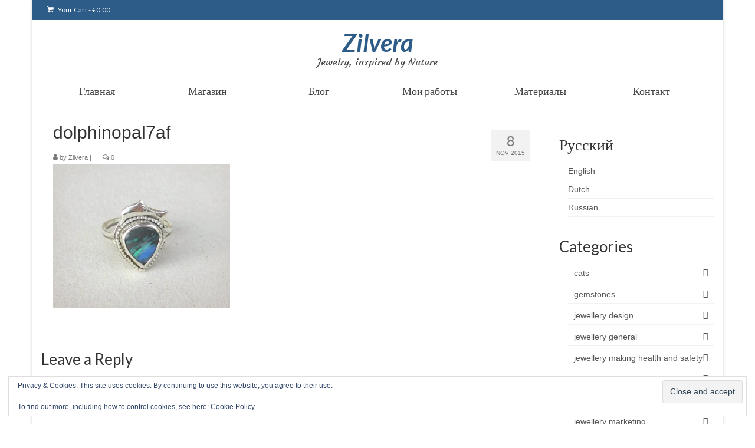

--- FILE ---
content_type: text/html; charset=UTF-8
request_url: https://zilvera.nl/ru/dolphinopal7af/
body_size: 15440
content:
<!DOCTYPE html>
<html class="no-js" lang="en-US" id="html" itemscope="itemscope" itemtype="https://schema.org/WebPage">
<head>
  <meta charset="UTF-8">
  <meta name="viewport" content="width=device-width, initial-scale=1.0">
  <meta http-equiv="X-UA-Compatible" content="IE=edge">
  <meta name='robots' content='index, follow, max-image-preview:large, max-snippet:-1, max-video-preview:-1' />
<script>window._wca = window._wca || [];</script>

	<!-- This site is optimized with the Yoast SEO plugin v26.6 - https://yoast.com/wordpress/plugins/seo/ -->
	<title>dolphinopal7af - Zilvera</title>
	<link rel="canonical" href="https://zilvera.nl/ru/dolphinopal7af/" />
	<meta property="og:locale" content="en_US" />
	<meta property="og:type" content="article" />
	<meta property="og:title" content="dolphinopal7af - Zilvera" />
	<meta property="og:url" content="https://zilvera.nl/ru/dolphinopal7af/" />
	<meta property="og:site_name" content="Zilvera" />
	<meta property="og:image" content="https://zilvera.nl/ru/dolphinopal7af" />
	<meta property="og:image:width" content="950" />
	<meta property="og:image:height" content="768" />
	<meta property="og:image:type" content="image/jpeg" />
	<script type="application/ld+json" class="yoast-schema-graph">{"@context":"https://schema.org","@graph":[{"@type":"WebPage","@id":"https://zilvera.nl/ru/dolphinopal7af/","url":"https://zilvera.nl/ru/dolphinopal7af/","name":"dolphinopal7af - Zilvera","isPartOf":{"@id":"https://zilvera.nl/#website"},"primaryImageOfPage":{"@id":"https://zilvera.nl/ru/dolphinopal7af/#primaryimage"},"image":{"@id":"https://zilvera.nl/ru/dolphinopal7af/#primaryimage"},"thumbnailUrl":"https://zilvera.nl/wp-content/uploads/2015/11/dolphinopal7af.jpg","datePublished":"2015-11-08T16:55:04+00:00","breadcrumb":{"@id":"https://zilvera.nl/ru/dolphinopal7af/#breadcrumb"},"inLanguage":"en-US","potentialAction":[{"@type":"ReadAction","target":["https://zilvera.nl/ru/dolphinopal7af/"]}]},{"@type":"ImageObject","inLanguage":"en-US","@id":"https://zilvera.nl/ru/dolphinopal7af/#primaryimage","url":"https://zilvera.nl/wp-content/uploads/2015/11/dolphinopal7af.jpg","contentUrl":"https://zilvera.nl/wp-content/uploads/2015/11/dolphinopal7af.jpg","width":950,"height":768},{"@type":"BreadcrumbList","@id":"https://zilvera.nl/ru/dolphinopal7af/#breadcrumb","itemListElement":[{"@type":"ListItem","position":1,"name":"Home","item":"https://zilvera.nl/"},{"@type":"ListItem","position":2,"name":"dolphinopal7af"}]},{"@type":"WebSite","@id":"https://zilvera.nl/#website","url":"https://zilvera.nl/","name":"Zilvera","description":"Ювелирные изделия, вдохновленные природой","publisher":{"@id":"https://zilvera.nl/#/schema/person/cfe2db69a05a335f37f4bcc271607aba"},"potentialAction":[{"@type":"SearchAction","target":{"@type":"EntryPoint","urlTemplate":"https://zilvera.nl/?s={search_term_string}"},"query-input":{"@type":"PropertyValueSpecification","valueRequired":true,"valueName":"search_term_string"}}],"inLanguage":"en-US"},{"@type":["Person","Organization"],"@id":"https://zilvera.nl/#/schema/person/cfe2db69a05a335f37f4bcc271607aba","name":"Zilvera","image":{"@type":"ImageObject","inLanguage":"en-US","@id":"https://zilvera.nl/#/schema/person/image/","url":"https://zilvera.nl/wp-content/uploads/2015/11/dolphinopal7af.jpg","contentUrl":"https://zilvera.nl/wp-content/uploads/2015/11/dolphinopal7af.jpg","width":950,"height":768,"caption":"Zilvera"},"logo":{"@id":"https://zilvera.nl/#/schema/person/image/"},"sameAs":["http://zilvera.nl"]}]}</script>
	<!-- / Yoast SEO plugin. -->


<link rel='dns-prefetch' href='//stats.wp.com' />
<link rel='dns-prefetch' href='//secure.gravatar.com' />
<link rel='dns-prefetch' href='//fonts.googleapis.com' />
<link rel='dns-prefetch' href='//v0.wordpress.com' />
<link rel='dns-prefetch' href='//jetpack.wordpress.com' />
<link rel='dns-prefetch' href='//s0.wp.com' />
<link rel='dns-prefetch' href='//public-api.wordpress.com' />
<link rel='dns-prefetch' href='//0.gravatar.com' />
<link rel='dns-prefetch' href='//1.gravatar.com' />
<link rel='dns-prefetch' href='//2.gravatar.com' />
<link rel='preconnect' href='//c0.wp.com' />
<link rel="alternate" type="application/rss+xml" title="Zilvera &raquo; Feed" href="https://zilvera.nl/ru/feed/" />
<link rel="alternate" type="application/rss+xml" title="Zilvera &raquo; Comments Feed" href="https://zilvera.nl/ru/comments/feed/" />
<link rel="alternate" type="application/rss+xml" title="Zilvera &raquo; dolphinopal7af Comments Feed" href="https://zilvera.nl/ru/feed/?attachment_id=3401" />
<link rel="alternate" title="oEmbed (JSON)" type="application/json+oembed" href="https://zilvera.nl/ru/wp-json/oembed/1.0/embed?url=https%3A%2F%2Fzilvera.nl%2Fru%2Fdolphinopal7af%2F" />
<link rel="alternate" title="oEmbed (XML)" type="text/xml+oembed" href="https://zilvera.nl/ru/wp-json/oembed/1.0/embed?url=https%3A%2F%2Fzilvera.nl%2Fru%2Fdolphinopal7af%2F&#038;format=xml" />
<style id='wp-img-auto-sizes-contain-inline-css' type='text/css'>
img:is([sizes=auto i],[sizes^="auto," i]){contain-intrinsic-size:3000px 1500px}
/*# sourceURL=wp-img-auto-sizes-contain-inline-css */
</style>
<style id='wp-emoji-styles-inline-css' type='text/css'>

	img.wp-smiley, img.emoji {
		display: inline !important;
		border: none !important;
		box-shadow: none !important;
		height: 1em !important;
		width: 1em !important;
		margin: 0 0.07em !important;
		vertical-align: -0.1em !important;
		background: none !important;
		padding: 0 !important;
	}
/*# sourceURL=wp-emoji-styles-inline-css */
</style>
<style id='wp-block-library-inline-css' type='text/css'>
:root{--wp-block-synced-color:#7a00df;--wp-block-synced-color--rgb:122,0,223;--wp-bound-block-color:var(--wp-block-synced-color);--wp-editor-canvas-background:#ddd;--wp-admin-theme-color:#007cba;--wp-admin-theme-color--rgb:0,124,186;--wp-admin-theme-color-darker-10:#006ba1;--wp-admin-theme-color-darker-10--rgb:0,107,160.5;--wp-admin-theme-color-darker-20:#005a87;--wp-admin-theme-color-darker-20--rgb:0,90,135;--wp-admin-border-width-focus:2px}@media (min-resolution:192dpi){:root{--wp-admin-border-width-focus:1.5px}}.wp-element-button{cursor:pointer}:root .has-very-light-gray-background-color{background-color:#eee}:root .has-very-dark-gray-background-color{background-color:#313131}:root .has-very-light-gray-color{color:#eee}:root .has-very-dark-gray-color{color:#313131}:root .has-vivid-green-cyan-to-vivid-cyan-blue-gradient-background{background:linear-gradient(135deg,#00d084,#0693e3)}:root .has-purple-crush-gradient-background{background:linear-gradient(135deg,#34e2e4,#4721fb 50%,#ab1dfe)}:root .has-hazy-dawn-gradient-background{background:linear-gradient(135deg,#faaca8,#dad0ec)}:root .has-subdued-olive-gradient-background{background:linear-gradient(135deg,#fafae1,#67a671)}:root .has-atomic-cream-gradient-background{background:linear-gradient(135deg,#fdd79a,#004a59)}:root .has-nightshade-gradient-background{background:linear-gradient(135deg,#330968,#31cdcf)}:root .has-midnight-gradient-background{background:linear-gradient(135deg,#020381,#2874fc)}:root{--wp--preset--font-size--normal:16px;--wp--preset--font-size--huge:42px}.has-regular-font-size{font-size:1em}.has-larger-font-size{font-size:2.625em}.has-normal-font-size{font-size:var(--wp--preset--font-size--normal)}.has-huge-font-size{font-size:var(--wp--preset--font-size--huge)}.has-text-align-center{text-align:center}.has-text-align-left{text-align:left}.has-text-align-right{text-align:right}.has-fit-text{white-space:nowrap!important}#end-resizable-editor-section{display:none}.aligncenter{clear:both}.items-justified-left{justify-content:flex-start}.items-justified-center{justify-content:center}.items-justified-right{justify-content:flex-end}.items-justified-space-between{justify-content:space-between}.screen-reader-text{border:0;clip-path:inset(50%);height:1px;margin:-1px;overflow:hidden;padding:0;position:absolute;width:1px;word-wrap:normal!important}.screen-reader-text:focus{background-color:#ddd;clip-path:none;color:#444;display:block;font-size:1em;height:auto;left:5px;line-height:normal;padding:15px 23px 14px;text-decoration:none;top:5px;width:auto;z-index:100000}html :where(.has-border-color){border-style:solid}html :where([style*=border-top-color]){border-top-style:solid}html :where([style*=border-right-color]){border-right-style:solid}html :where([style*=border-bottom-color]){border-bottom-style:solid}html :where([style*=border-left-color]){border-left-style:solid}html :where([style*=border-width]){border-style:solid}html :where([style*=border-top-width]){border-top-style:solid}html :where([style*=border-right-width]){border-right-style:solid}html :where([style*=border-bottom-width]){border-bottom-style:solid}html :where([style*=border-left-width]){border-left-style:solid}html :where(img[class*=wp-image-]){height:auto;max-width:100%}:where(figure){margin:0 0 1em}html :where(.is-position-sticky){--wp-admin--admin-bar--position-offset:var(--wp-admin--admin-bar--height,0px)}@media screen and (max-width:600px){html :where(.is-position-sticky){--wp-admin--admin-bar--position-offset:0px}}

/*# sourceURL=wp-block-library-inline-css */
</style><style id='global-styles-inline-css' type='text/css'>
:root{--wp--preset--aspect-ratio--square: 1;--wp--preset--aspect-ratio--4-3: 4/3;--wp--preset--aspect-ratio--3-4: 3/4;--wp--preset--aspect-ratio--3-2: 3/2;--wp--preset--aspect-ratio--2-3: 2/3;--wp--preset--aspect-ratio--16-9: 16/9;--wp--preset--aspect-ratio--9-16: 9/16;--wp--preset--color--black: #000;--wp--preset--color--cyan-bluish-gray: #abb8c3;--wp--preset--color--white: #fff;--wp--preset--color--pale-pink: #f78da7;--wp--preset--color--vivid-red: #cf2e2e;--wp--preset--color--luminous-vivid-orange: #ff6900;--wp--preset--color--luminous-vivid-amber: #fcb900;--wp--preset--color--light-green-cyan: #7bdcb5;--wp--preset--color--vivid-green-cyan: #00d084;--wp--preset--color--pale-cyan-blue: #8ed1fc;--wp--preset--color--vivid-cyan-blue: #0693e3;--wp--preset--color--vivid-purple: #9b51e0;--wp--preset--color--virtue-primary: #2d5c88;--wp--preset--color--virtue-primary-light: #6c8dab;--wp--preset--color--very-light-gray: #eee;--wp--preset--color--very-dark-gray: #444;--wp--preset--gradient--vivid-cyan-blue-to-vivid-purple: linear-gradient(135deg,rgb(6,147,227) 0%,rgb(155,81,224) 100%);--wp--preset--gradient--light-green-cyan-to-vivid-green-cyan: linear-gradient(135deg,rgb(122,220,180) 0%,rgb(0,208,130) 100%);--wp--preset--gradient--luminous-vivid-amber-to-luminous-vivid-orange: linear-gradient(135deg,rgb(252,185,0) 0%,rgb(255,105,0) 100%);--wp--preset--gradient--luminous-vivid-orange-to-vivid-red: linear-gradient(135deg,rgb(255,105,0) 0%,rgb(207,46,46) 100%);--wp--preset--gradient--very-light-gray-to-cyan-bluish-gray: linear-gradient(135deg,rgb(238,238,238) 0%,rgb(169,184,195) 100%);--wp--preset--gradient--cool-to-warm-spectrum: linear-gradient(135deg,rgb(74,234,220) 0%,rgb(151,120,209) 20%,rgb(207,42,186) 40%,rgb(238,44,130) 60%,rgb(251,105,98) 80%,rgb(254,248,76) 100%);--wp--preset--gradient--blush-light-purple: linear-gradient(135deg,rgb(255,206,236) 0%,rgb(152,150,240) 100%);--wp--preset--gradient--blush-bordeaux: linear-gradient(135deg,rgb(254,205,165) 0%,rgb(254,45,45) 50%,rgb(107,0,62) 100%);--wp--preset--gradient--luminous-dusk: linear-gradient(135deg,rgb(255,203,112) 0%,rgb(199,81,192) 50%,rgb(65,88,208) 100%);--wp--preset--gradient--pale-ocean: linear-gradient(135deg,rgb(255,245,203) 0%,rgb(182,227,212) 50%,rgb(51,167,181) 100%);--wp--preset--gradient--electric-grass: linear-gradient(135deg,rgb(202,248,128) 0%,rgb(113,206,126) 100%);--wp--preset--gradient--midnight: linear-gradient(135deg,rgb(2,3,129) 0%,rgb(40,116,252) 100%);--wp--preset--font-size--small: 13px;--wp--preset--font-size--medium: 20px;--wp--preset--font-size--large: 36px;--wp--preset--font-size--x-large: 42px;--wp--preset--spacing--20: 0.44rem;--wp--preset--spacing--30: 0.67rem;--wp--preset--spacing--40: 1rem;--wp--preset--spacing--50: 1.5rem;--wp--preset--spacing--60: 2.25rem;--wp--preset--spacing--70: 3.38rem;--wp--preset--spacing--80: 5.06rem;--wp--preset--shadow--natural: 6px 6px 9px rgba(0, 0, 0, 0.2);--wp--preset--shadow--deep: 12px 12px 50px rgba(0, 0, 0, 0.4);--wp--preset--shadow--sharp: 6px 6px 0px rgba(0, 0, 0, 0.2);--wp--preset--shadow--outlined: 6px 6px 0px -3px rgb(255, 255, 255), 6px 6px rgb(0, 0, 0);--wp--preset--shadow--crisp: 6px 6px 0px rgb(0, 0, 0);}:where(.is-layout-flex){gap: 0.5em;}:where(.is-layout-grid){gap: 0.5em;}body .is-layout-flex{display: flex;}.is-layout-flex{flex-wrap: wrap;align-items: center;}.is-layout-flex > :is(*, div){margin: 0;}body .is-layout-grid{display: grid;}.is-layout-grid > :is(*, div){margin: 0;}:where(.wp-block-columns.is-layout-flex){gap: 2em;}:where(.wp-block-columns.is-layout-grid){gap: 2em;}:where(.wp-block-post-template.is-layout-flex){gap: 1.25em;}:where(.wp-block-post-template.is-layout-grid){gap: 1.25em;}.has-black-color{color: var(--wp--preset--color--black) !important;}.has-cyan-bluish-gray-color{color: var(--wp--preset--color--cyan-bluish-gray) !important;}.has-white-color{color: var(--wp--preset--color--white) !important;}.has-pale-pink-color{color: var(--wp--preset--color--pale-pink) !important;}.has-vivid-red-color{color: var(--wp--preset--color--vivid-red) !important;}.has-luminous-vivid-orange-color{color: var(--wp--preset--color--luminous-vivid-orange) !important;}.has-luminous-vivid-amber-color{color: var(--wp--preset--color--luminous-vivid-amber) !important;}.has-light-green-cyan-color{color: var(--wp--preset--color--light-green-cyan) !important;}.has-vivid-green-cyan-color{color: var(--wp--preset--color--vivid-green-cyan) !important;}.has-pale-cyan-blue-color{color: var(--wp--preset--color--pale-cyan-blue) !important;}.has-vivid-cyan-blue-color{color: var(--wp--preset--color--vivid-cyan-blue) !important;}.has-vivid-purple-color{color: var(--wp--preset--color--vivid-purple) !important;}.has-black-background-color{background-color: var(--wp--preset--color--black) !important;}.has-cyan-bluish-gray-background-color{background-color: var(--wp--preset--color--cyan-bluish-gray) !important;}.has-white-background-color{background-color: var(--wp--preset--color--white) !important;}.has-pale-pink-background-color{background-color: var(--wp--preset--color--pale-pink) !important;}.has-vivid-red-background-color{background-color: var(--wp--preset--color--vivid-red) !important;}.has-luminous-vivid-orange-background-color{background-color: var(--wp--preset--color--luminous-vivid-orange) !important;}.has-luminous-vivid-amber-background-color{background-color: var(--wp--preset--color--luminous-vivid-amber) !important;}.has-light-green-cyan-background-color{background-color: var(--wp--preset--color--light-green-cyan) !important;}.has-vivid-green-cyan-background-color{background-color: var(--wp--preset--color--vivid-green-cyan) !important;}.has-pale-cyan-blue-background-color{background-color: var(--wp--preset--color--pale-cyan-blue) !important;}.has-vivid-cyan-blue-background-color{background-color: var(--wp--preset--color--vivid-cyan-blue) !important;}.has-vivid-purple-background-color{background-color: var(--wp--preset--color--vivid-purple) !important;}.has-black-border-color{border-color: var(--wp--preset--color--black) !important;}.has-cyan-bluish-gray-border-color{border-color: var(--wp--preset--color--cyan-bluish-gray) !important;}.has-white-border-color{border-color: var(--wp--preset--color--white) !important;}.has-pale-pink-border-color{border-color: var(--wp--preset--color--pale-pink) !important;}.has-vivid-red-border-color{border-color: var(--wp--preset--color--vivid-red) !important;}.has-luminous-vivid-orange-border-color{border-color: var(--wp--preset--color--luminous-vivid-orange) !important;}.has-luminous-vivid-amber-border-color{border-color: var(--wp--preset--color--luminous-vivid-amber) !important;}.has-light-green-cyan-border-color{border-color: var(--wp--preset--color--light-green-cyan) !important;}.has-vivid-green-cyan-border-color{border-color: var(--wp--preset--color--vivid-green-cyan) !important;}.has-pale-cyan-blue-border-color{border-color: var(--wp--preset--color--pale-cyan-blue) !important;}.has-vivid-cyan-blue-border-color{border-color: var(--wp--preset--color--vivid-cyan-blue) !important;}.has-vivid-purple-border-color{border-color: var(--wp--preset--color--vivid-purple) !important;}.has-vivid-cyan-blue-to-vivid-purple-gradient-background{background: var(--wp--preset--gradient--vivid-cyan-blue-to-vivid-purple) !important;}.has-light-green-cyan-to-vivid-green-cyan-gradient-background{background: var(--wp--preset--gradient--light-green-cyan-to-vivid-green-cyan) !important;}.has-luminous-vivid-amber-to-luminous-vivid-orange-gradient-background{background: var(--wp--preset--gradient--luminous-vivid-amber-to-luminous-vivid-orange) !important;}.has-luminous-vivid-orange-to-vivid-red-gradient-background{background: var(--wp--preset--gradient--luminous-vivid-orange-to-vivid-red) !important;}.has-very-light-gray-to-cyan-bluish-gray-gradient-background{background: var(--wp--preset--gradient--very-light-gray-to-cyan-bluish-gray) !important;}.has-cool-to-warm-spectrum-gradient-background{background: var(--wp--preset--gradient--cool-to-warm-spectrum) !important;}.has-blush-light-purple-gradient-background{background: var(--wp--preset--gradient--blush-light-purple) !important;}.has-blush-bordeaux-gradient-background{background: var(--wp--preset--gradient--blush-bordeaux) !important;}.has-luminous-dusk-gradient-background{background: var(--wp--preset--gradient--luminous-dusk) !important;}.has-pale-ocean-gradient-background{background: var(--wp--preset--gradient--pale-ocean) !important;}.has-electric-grass-gradient-background{background: var(--wp--preset--gradient--electric-grass) !important;}.has-midnight-gradient-background{background: var(--wp--preset--gradient--midnight) !important;}.has-small-font-size{font-size: var(--wp--preset--font-size--small) !important;}.has-medium-font-size{font-size: var(--wp--preset--font-size--medium) !important;}.has-large-font-size{font-size: var(--wp--preset--font-size--large) !important;}.has-x-large-font-size{font-size: var(--wp--preset--font-size--x-large) !important;}
/*# sourceURL=global-styles-inline-css */
</style>

<style id='classic-theme-styles-inline-css' type='text/css'>
/*! This file is auto-generated */
.wp-block-button__link{color:#fff;background-color:#32373c;border-radius:9999px;box-shadow:none;text-decoration:none;padding:calc(.667em + 2px) calc(1.333em + 2px);font-size:1.125em}.wp-block-file__button{background:#32373c;color:#fff;text-decoration:none}
/*# sourceURL=/wp-includes/css/classic-themes.min.css */
</style>
<link rel='stylesheet' id='esg-plugin-settings-css' href='https://zilvera.nl/wp-content/plugins/essential-grid/public/assets/css/settings.css?ver=3.1.1' type='text/css' media='all' />
<link rel='stylesheet' id='tp-fontello-css' href='https://zilvera.nl/wp-content/plugins/essential-grid/public/assets/font/fontello/css/fontello.css?ver=3.1.1' type='text/css' media='all' />
<style id='woocommerce-inline-inline-css' type='text/css'>
.woocommerce form .form-row .required { visibility: visible; }
/*# sourceURL=woocommerce-inline-inline-css */
</style>
<link rel='stylesheet' id='arve-css' href='https://zilvera.nl/wp-content/plugins/advanced-responsive-video-embedder/build/main.css?ver=10.8.1' type='text/css' media='all' />
<link rel='stylesheet' id='subscribe-forms-css-css' href='https://zilvera.nl/wp-content/plugins/easy-social-share-buttons3/assets/modules/subscribe-forms.css?ver=8.4' type='text/css' media='all' />
<link rel='stylesheet' id='click2tweet-css-css' href='https://zilvera.nl/wp-content/plugins/easy-social-share-buttons3/assets/modules/click-to-tweet.css?ver=8.4' type='text/css' media='all' />
<link rel='stylesheet' id='easy-social-share-buttons-css' href='https://zilvera.nl/wp-content/plugins/easy-social-share-buttons3/assets/css/easy-social-share-buttons.css?ver=8.4' type='text/css' media='all' />
<style id='kadence-blocks-global-variables-inline-css' type='text/css'>
:root {--global-kb-font-size-sm:clamp(0.8rem, 0.73rem + 0.217vw, 0.9rem);--global-kb-font-size-md:clamp(1.1rem, 0.995rem + 0.326vw, 1.25rem);--global-kb-font-size-lg:clamp(1.75rem, 1.576rem + 0.543vw, 2rem);--global-kb-font-size-xl:clamp(2.25rem, 1.728rem + 1.63vw, 3rem);--global-kb-font-size-xxl:clamp(2.5rem, 1.456rem + 3.26vw, 4rem);--global-kb-font-size-xxxl:clamp(2.75rem, 0.489rem + 7.065vw, 6rem);}:root {--global-palette1: #3182CE;--global-palette2: #2B6CB0;--global-palette3: #1A202C;--global-palette4: #2D3748;--global-palette5: #4A5568;--global-palette6: #718096;--global-palette7: #EDF2F7;--global-palette8: #F7FAFC;--global-palette9: #ffffff;}
/*# sourceURL=kadence-blocks-global-variables-inline-css */
</style>
<link rel='stylesheet' id='virtue_theme-css' href='https://zilvera.nl/wp-content/themes/virtue/assets/css/virtue.css?ver=3.4.14' type='text/css' media='all' />
<link rel='stylesheet' id='virtue_skin-css' href='https://zilvera.nl/wp-content/themes/virtue/assets/css/skins/default.css?ver=3.4.14' type='text/css' media='all' />
<link rel='stylesheet' id='virtue_child-css' href='https://zilvera.nl/wp-content/themes/virtue-child/style.css?ver=1.3.0' type='text/css' media='all' />
<link rel='stylesheet' id='redux-google-fonts-virtue-css' href='https://fonts.googleapis.com/css?family=Lato%3A700italic%2C700%2C400%7CCourgette%3A400&#038;subset=latin-ext&#038;ver=6.9' type='text/css' media='all' />
<script type="text/javascript" src="https://c0.wp.com/c/6.9/wp-includes/js/jquery/jquery.min.js" id="jquery-core-js"></script>
<script type="text/javascript" src="https://c0.wp.com/c/6.9/wp-includes/js/jquery/jquery-migrate.min.js" id="jquery-migrate-js"></script>
<script type="text/javascript" src="https://c0.wp.com/p/woocommerce/10.4.3/assets/js/jquery-blockui/jquery.blockUI.min.js" id="wc-jquery-blockui-js" defer="defer" data-wp-strategy="defer"></script>
<script type="text/javascript" id="wc-add-to-cart-js-extra">
/* <![CDATA[ */
var wc_add_to_cart_params = {"ajax_url":"/wp-admin/admin-ajax.php","wc_ajax_url":"/ru/?wc-ajax=%%endpoint%%","i18n_view_cart":"View cart","cart_url":"https://zilvera.nl/ru/cart/","is_cart":"","cart_redirect_after_add":"no"};
//# sourceURL=wc-add-to-cart-js-extra
/* ]]> */
</script>
<script type="text/javascript" src="https://c0.wp.com/p/woocommerce/10.4.3/assets/js/frontend/add-to-cart.min.js" id="wc-add-to-cart-js" defer="defer" data-wp-strategy="defer"></script>
<script type="text/javascript" src="https://c0.wp.com/p/woocommerce/10.4.3/assets/js/js-cookie/js.cookie.min.js" id="wc-js-cookie-js" defer="defer" data-wp-strategy="defer"></script>
<script type="text/javascript" id="woocommerce-js-extra">
/* <![CDATA[ */
var woocommerce_params = {"ajax_url":"/wp-admin/admin-ajax.php","wc_ajax_url":"/ru/?wc-ajax=%%endpoint%%","i18n_password_show":"Show password","i18n_password_hide":"Hide password"};
//# sourceURL=woocommerce-js-extra
/* ]]> */
</script>
<script type="text/javascript" src="https://c0.wp.com/p/woocommerce/10.4.3/assets/js/frontend/woocommerce.min.js" id="woocommerce-js" defer="defer" data-wp-strategy="defer"></script>
<script type="text/javascript" src="https://stats.wp.com/s-202603.js" id="woocommerce-analytics-js" defer="defer" data-wp-strategy="defer"></script>
<link rel="https://api.w.org/" href="https://zilvera.nl/ru/wp-json/" /><link rel="alternate" title="JSON" type="application/json" href="https://zilvera.nl/ru/wp-json/wp/v2/media/3401" /><link rel="EditURI" type="application/rsd+xml" title="RSD" href="https://zilvera.nl/xmlrpc.php?rsd" />
<meta name="generator" content="WordPress 6.9" />
<meta name="generator" content="WooCommerce 10.4.3" />
<link rel='shortlink' href='https://wp.me/a5At5v-SR' />
	<style>img#wpstats{display:none}</style>
		<style type="text/css">#logo {padding-top:15px;}#logo {padding-bottom:8px;}#logo {margin-left:0px;}#logo {margin-right:0px;}#nav-main {margin-top:8px;}#nav-main {margin-bottom:10px;}.headerfont, .tp-caption {font-family:Verdana, Geneva, sans-serif;}.topbarmenu ul li {font-family:Lato;}input[type=number]::-webkit-inner-spin-button, input[type=number]::-webkit-outer-spin-button { -webkit-appearance: none; margin: 0; } input[type=number] {-moz-appearance: textfield;}.quantity input::-webkit-outer-spin-button,.quantity input::-webkit-inner-spin-button {display: none;}.product_item .product_details h5 {text-transform: none;}@media (max-width: 979px) {.nav-trigger .nav-trigger-case {position: static; display: block; width: 100%;}}.product_item .product_details h5 {min-height:40px;}.entry-content p { margin-bottom:16px;}article {padding: 0 20px;}</style>	<noscript><style>.woocommerce-product-gallery{ opacity: 1 !important; }</style></noscript>
	<style type="text/css" title="dynamic-css" class="options-output">header #logo a.brand,.logofont{font-family:Lato;line-height:46px;font-weight:700;font-style:italic;font-size:42px;}.kad_tagline{font-family:Courgette;line-height:20px;font-weight:400;font-style:normal;color:#444444;font-size:16px;}.product_item .product_details h5{font-family:Lato;line-height:20px;font-weight:700;font-style:normal;font-size:16px;}h1{font-family:Verdana, Geneva, sans-serif;line-height:40px;font-weight:400;font-style:normal;font-size:30px;}h2{font-family:Lato;line-height:40px;font-weight:normal;font-style:normal;font-size:28px;}h3{font-family:Lato;line-height:40px;font-weight:400;font-style:normal;font-size:26px;}h4{font-family:Lato;line-height:40px;font-weight:400;font-style:normal;font-size:24px;}h5{font-family:Lato;line-height:24px;font-weight:700;font-style:normal;font-size:18px;}body{font-family:Verdana, Geneva, sans-serif;line-height:24px;font-weight:400;font-style:normal;font-size:14px;}#nav-main ul.sf-menu a{font-family:Lato;line-height:18px;font-weight:normal;font-style:400;font-size:12px;}#nav-second ul.sf-menu a{font-family:Lato;line-height:22px;font-weight:normal;font-style:400;font-size:18px;}.kad-nav-inner .kad-mnav, .kad-mobile-nav .kad-nav-inner li a,.nav-trigger-case{font-family:Lato;line-height:20px;font-weight:normal;font-style:400;font-size:16px;}</style><link rel='stylesheet' id='wc-blocks-style-css' href='https://c0.wp.com/p/woocommerce/10.4.3/assets/client/blocks/wc-blocks.css' type='text/css' media='all' />
<link rel='stylesheet' id='eu-cookie-law-style-css' href='https://c0.wp.com/p/jetpack/15.3.1/modules/widgets/eu-cookie-law/style.css' type='text/css' media='all' />
</head>
<body class="attachment wp-singular attachment-template-default single single-attachment postid-3401 attachmentid-3401 attachment-jpeg wp-embed-responsive wp-theme-virtue wp-child-theme-virtue-child theme-virtue woocommerce-no-js boxed dolphinopal7af essb-8.4">
	<div id="kt-skip-link"><a href="#content">Skip to Main Content</a></div>
	<div id="wrapper" class="container">
	<header class="banner headerclass" itemscope itemtype="https://schema.org/WPHeader">
	<div id="topbar" class="topclass">
	<div class="container">
		<div class="row">
			<div class="col-md-6 col-sm-6 kad-topbar-left">
				<div class="topbarmenu clearfix">
										<ul class="kad-cart-total">
							<li>
								<a class="cart-contents" href="https://zilvera.nl/ru/cart/" title="View your shopping cart">
									<i class="icon-shopping-cart" style="padding-right:5px;"></i>
									Your Cart									<span class="kad-cart-dash">-</span>
									<span class="woocommerce-Price-amount amount"><bdi><span class="woocommerce-Price-currencySymbol">&euro;</span>0.00</bdi></span>								</a>
							</li>
						</ul>
										</div>
			</div><!-- close col-md-6 --> 
			<div class="col-md-6 col-sm-6 kad-topbar-right">
				<div id="topbar-search" class="topbar-widget">
									</div>
			</div> <!-- close col-md-6-->
		</div> <!-- Close Row -->
	</div> <!-- Close Container -->
</div>	<div class="container">
		<div class="row">
			<div class="col-md-12 clearfix kad-header-left">
				<div id="logo" class="logocase">
					<a class="brand logofont" href="https://zilvera.nl/ru/">
						Zilvera					</a>
											<p class="kad_tagline belowlogo-text">Jewelry, inspired by Nature</p>
									</div> <!-- Close #logo -->
			</div><!-- close logo span -->
			       
		</div> <!-- Close Row -->
					<div id="mobile-nav-trigger" class="nav-trigger">
				<button class="nav-trigger-case mobileclass collapsed" data-toggle="collapse" data-target=".kad-nav-collapse">
					<span class="kad-navbtn"><i class="icon-reorder"></i></span>
					<span class="kad-menu-name">Menu</span>
				</button>
			</div>
			<div id="kad-mobile-nav" class="kad-mobile-nav">
				<div class="kad-nav-inner mobileclass">
					<div class="kad-nav-collapse">
					<ul id="menu-top" class="kad-mnav"><li  class=" menu-item-17"><a href="https://zilvera.nl/ru/"><span>Главная</span></a></li>
<li  class=" menu-item-16"><a href="https://zilvera.nl/ru/shop/"><span>Магазин</span></a></li>
<li  class=" current_page_parent menu-item-32"><a href="https://zilvera.nl/ru/blog-entries/"><span>Блог</span></a></li>
<li  class=" sf-dropdown menu-item-1180"><a href="https://zilvera.nl/ru/gallery/"><span>Мои работы</span></a>
<ul class="sub-menu sf-dropdown-menu dropdown">
	<li  class=" menu-item-2509"><a href="https://zilvera.nl/ru/gallery/silver-and-stone-bracelets/"><span>Браслеты</span></a></li>
	<li  class=" menu-item-2512"><a href="https://zilvera.nl/ru/gallery/artisan-brooches-pins/"><span>Броши</span></a></li>
	<li  class=" menu-item-1999"><a href="https://zilvera.nl/ru/gallery/unique-cat-jewellery-zilvera/"><span>Украшения с кошками</span></a></li>
	<li  class=" menu-item-2348"><a href="https://zilvera.nl/ru/gallery/unique-handmade-earrings/"><span>Серьги</span></a></li>
	<li  class=" menu-item-2405"><a href="https://zilvera.nl/ru/gallery/one-kind-pendants-and-necklaces/"><span>Кулоны и подвески</span></a></li>
	<li  class=" menu-item-2305"><a href="https://zilvera.nl/ru/gallery/handmade-rings-with-stones/"><span>Кольца</span></a></li>
	<li  class=" menu-item-1998"><a href="https://zilvera.nl/ru/gallery/sea-jewellery/"><span>Морские украшения</span></a></li>
	<li  class=" menu-item-2510"><a href="https://zilvera.nl/ru/gallery/silver-jewellery-sets/"><span>Комплекты</span></a></li>
</ul>
</li>
<li  class=" sf-dropdown menu-item-1858"><a href="https://zilvera.nl/ru/jewellery-materials/"><span>Материалы</span></a>
<ul class="sub-menu sf-dropdown-menu dropdown">
	<li  class=" menu-item-2004"><a href="https://zilvera.nl/ru/jewellery-materials/information-on-silver/"><span>Серебро</span></a></li>
	<li  class=" menu-item-2006"><a href="https://zilvera.nl/ru/jewellery-materials/silver-purity-standards/"><span>Пробы серебра</span></a></li>
	<li  class=" menu-item-2005"><a href="https://zilvera.nl/ru/jewellery-materials/precious-metal-clay-silver/"><span>Серебряная глина</span></a></li>
	<li  class=" menu-item-2137"><a href="https://zilvera.nl/ru/jewellery-materials/pmc-processing-step-step/"><span>Обработка серебряной глины</span></a></li>
</ul>
</li>
<li  class=" sf-dropdown menu-item-2273"><a href="https://zilvera.nl/ru/contact-me-for-questions/"><span>Контакт</span></a>
<ul class="sub-menu sf-dropdown-menu dropdown">
	<li  class=" menu-item-2276"><a href="https://zilvera.nl/ru/contact-me-for-questions/frequently-asked-questions/"><span>FAQ</span></a></li>
	<li  class=" menu-item-2970"><a href="https://zilvera.nl/ru/contact-me-for-questions/return-form/"><span>Форма возврата</span></a></li>
</ul>
</li>
</ul>					</div>
				</div>
			</div>
		 
	</div> <!-- Close Container -->
			<section id="cat_nav" class="navclass">
			<div class="container">
				<nav id="nav-second" class="clearfix" itemscope itemtype="https://schema.org/SiteNavigationElement">
					<ul id="menu-top-1" class="sf-menu"><li  class=" menu-item-17"><a href="https://zilvera.nl/ru/"><span>Главная</span></a></li>
<li  class=" menu-item-16"><a href="https://zilvera.nl/ru/shop/"><span>Магазин</span></a></li>
<li  class=" current_page_parent menu-item-32"><a href="https://zilvera.nl/ru/blog-entries/"><span>Блог</span></a></li>
<li  class=" sf-dropdown menu-item-1180"><a href="https://zilvera.nl/ru/gallery/"><span>Мои работы</span></a>
<ul class="sub-menu sf-dropdown-menu dropdown">
	<li  class=" menu-item-2509"><a href="https://zilvera.nl/ru/gallery/silver-and-stone-bracelets/"><span>Браслеты</span></a></li>
	<li  class=" menu-item-2512"><a href="https://zilvera.nl/ru/gallery/artisan-brooches-pins/"><span>Броши</span></a></li>
	<li  class=" menu-item-1999"><a href="https://zilvera.nl/ru/gallery/unique-cat-jewellery-zilvera/"><span>Украшения с кошками</span></a></li>
	<li  class=" menu-item-2348"><a href="https://zilvera.nl/ru/gallery/unique-handmade-earrings/"><span>Серьги</span></a></li>
	<li  class=" menu-item-2405"><a href="https://zilvera.nl/ru/gallery/one-kind-pendants-and-necklaces/"><span>Кулоны и подвески</span></a></li>
	<li  class=" menu-item-2305"><a href="https://zilvera.nl/ru/gallery/handmade-rings-with-stones/"><span>Кольца</span></a></li>
	<li  class=" menu-item-1998"><a href="https://zilvera.nl/ru/gallery/sea-jewellery/"><span>Морские украшения</span></a></li>
	<li  class=" menu-item-2510"><a href="https://zilvera.nl/ru/gallery/silver-jewellery-sets/"><span>Комплекты</span></a></li>
</ul>
</li>
<li  class=" sf-dropdown menu-item-1858"><a href="https://zilvera.nl/ru/jewellery-materials/"><span>Материалы</span></a>
<ul class="sub-menu sf-dropdown-menu dropdown">
	<li  class=" menu-item-2004"><a href="https://zilvera.nl/ru/jewellery-materials/information-on-silver/"><span>Серебро</span></a></li>
	<li  class=" menu-item-2006"><a href="https://zilvera.nl/ru/jewellery-materials/silver-purity-standards/"><span>Пробы серебра</span></a></li>
	<li  class=" menu-item-2005"><a href="https://zilvera.nl/ru/jewellery-materials/precious-metal-clay-silver/"><span>Серебряная глина</span></a></li>
	<li  class=" menu-item-2137"><a href="https://zilvera.nl/ru/jewellery-materials/pmc-processing-step-step/"><span>Обработка серебряной глины</span></a></li>
</ul>
</li>
<li  class=" sf-dropdown menu-item-2273"><a href="https://zilvera.nl/ru/contact-me-for-questions/"><span>Контакт</span></a>
<ul class="sub-menu sf-dropdown-menu dropdown">
	<li  class=" menu-item-2276"><a href="https://zilvera.nl/ru/contact-me-for-questions/frequently-asked-questions/"><span>FAQ</span></a></li>
	<li  class=" menu-item-2970"><a href="https://zilvera.nl/ru/contact-me-for-questions/return-form/"><span>Форма возврата</span></a></li>
</ul>
</li>
</ul>				</nav>
			</div><!--close container-->
		</section>
	</header>
	<div class="wrap contentclass" role="document">

	<div class="container virtue-woomessages-container"><div class="woocommerce"></div></div><div id="content" class="container">
	<div class="row single-article" itemscope itemtype="https://schema.org/BlogPosting">
		<div class="main col-lg-9 col-md-8" role="main">
					<article class="post-3401 attachment type-attachment status-inherit hentry">
			<div class="postmeta updated color_gray">
	<div class="postdate bg-lightgray headerfont">
		<meta itemprop="datePublished" content="2015-11-08T17:55:04+01:00">
		<span class="postday">8</span>
		Nov 2015	</div>
</div>				<header>

				<h1 class="entry-title" itemprop="name headline">dolphinopal7af</h1><div class="subhead">
    <span class="postauthortop author vcard">
    <i class="icon-user"></i> by  <span itemprop="author"><a href="https://zilvera.nl/ru/author/zilvera/" class="fn" rel="author">Zilvera</a></span> |</span>
        <span class="kad-hidepostedin">|</span>
    <span class="postcommentscount">
    <i class="icon-comments-alt"></i> 0    </span>
</div>				
				</header>

				<div class="entry-content" itemprop="articleBody">
					<p class="attachment"><a class="thumbnail" href='https://zilvera.nl/wp-content/uploads/2015/11/dolphinopal7af.jpg'><img fetchpriority="high" decoding="async" width="300" height="243" src="https://zilvera.nl/wp-content/uploads/2015/11/dolphinopal7af-300x243.jpg" class="attachment-medium size-medium" alt="" srcset="https://zilvera.nl/wp-content/uploads/2015/11/dolphinopal7af-300x243.jpg 300w, https://zilvera.nl/wp-content/uploads/2015/11/dolphinopal7af.jpg 950w" sizes="(max-width: 300px) 100vw, 300px" /></a></p>
				</div>

				<footer class="single-footer">
				<meta itemscope itemprop="mainEntityOfPage" content="https://zilvera.nl/ru/dolphinopal7af/" itemType="https://schema.org/WebPage" itemid="https://zilvera.nl/ru/dolphinopal7af/"><meta itemprop="dateModified" content="2015-11-08T17:55:04+01:00"><div itemprop="publisher" itemscope itemtype="https://schema.org/Organization"><meta itemprop="name" content="Zilvera"></div>				</footer>
			</article>
				<section id="respond">
	
		<div id="respond" class="comment-respond">
			<h3 id="reply-title" class="comment-reply-title">Leave a Reply<small><a rel="nofollow" id="cancel-comment-reply-link" href="/ru/dolphinopal7af/#respond" style="display:none;">Cancel reply</a></small></h3>			<form id="commentform" class="comment-form">
				<iframe
					title="Comment Form"
					src="https://jetpack.wordpress.com/jetpack-comment/?blogid=82573305&#038;postid=3401&#038;comment_registration=0&#038;require_name_email=1&#038;stc_enabled=1&#038;stb_enabled=1&#038;show_avatars=1&#038;avatar_default=mystery&#038;greeting=Leave+a+Reply&#038;jetpack_comments_nonce=9abfdd6bf6&#038;greeting_reply=Leave+a+Reply+to+%25s&#038;color_scheme=light&#038;lang=en_US&#038;jetpack_version=15.3.1&#038;iframe_unique_id=1&#038;show_cookie_consent=10&#038;has_cookie_consent=0&#038;is_current_user_subscribed=0&#038;token_key=%3Bnormal%3B&#038;sig=68ba52b0538cf59da884a814d7a821ec90169435#parent=https%3A%2F%2Fzilvera.nl%2Fru%2Fdolphinopal7af%2F"
											name="jetpack_remote_comment"
						style="width:100%; height: 430px; border:0;"
										class="jetpack_remote_comment"
					id="jetpack_remote_comment"
					sandbox="allow-same-origin allow-top-navigation allow-scripts allow-forms allow-popups"
				>
									</iframe>
									<!--[if !IE]><!-->
					<script>
						document.addEventListener('DOMContentLoaded', function () {
							var commentForms = document.getElementsByClassName('jetpack_remote_comment');
							for (var i = 0; i < commentForms.length; i++) {
								commentForms[i].allowTransparency = false;
								commentForms[i].scrolling = 'no';
							}
						});
					</script>
					<!--<![endif]-->
							</form>
		</div>

		
		<input type="hidden" name="comment_parent" id="comment_parent" value="" />

			</section><!-- /#respond -->
		</div>
		<aside class="col-lg-3 col-md-4 kad-sidebar" role="complementary" itemscope itemtype="https://schema.org/WPSideBar">
	<div class="sidebar">
		<section id="lang_widget-2" class="widget-1 widget-first widget widget_lang_widget"><div class="widget-inner"><h3>Русский</h3><ul><li ><a href='https://zilvera.nl/dolphinopal7af/'>English</a></li><li ><a href='https://zilvera.nl/nl/dolphinopal7af/'>Dutch</a></li><li class='active'><a href='https://zilvera.nl/ru/dolphinopal7af/'>Russian</a></li></ul></div></section><section id="categories-4" class="widget-2 widget widget_categories"><div class="widget-inner"><h3>Categories</h3>
			<ul>
					<li class="cat-item cat-item-1239"><a href="https://zilvera.nl/ru/category/liafe-and-art/cats/">cats</a>
</li>
	<li class="cat-item cat-item-1290"><a href="https://zilvera.nl/ru/category/jewellery/materials/gemstones-materials/">gemstones</a>
</li>
	<li class="cat-item cat-item-1286"><a href="https://zilvera.nl/ru/category/jewellery/jewellery-techniques/design/">jewellery design</a>
</li>
	<li class="cat-item cat-item-1234"><a href="https://zilvera.nl/ru/category/jewellery/">jewellery general</a>
</li>
	<li class="cat-item cat-item-1299"><a href="https://zilvera.nl/ru/category/jewellery/jewellery-techniques/jewellery-making-health-and-safety/">jewellery making health and safety</a>
</li>
	<li class="cat-item cat-item-1235"><a href="https://zilvera.nl/ru/category/jewellery/jewellery-techniques/">jewellery making techniques</a>
</li>
	<li class="cat-item cat-item-1342"><a href="https://zilvera.nl/ru/category/jewellery/jewellery-techniques/jewellery-making-tools/">jewellery making tools</a>
</li>
	<li class="cat-item cat-item-1237"><a href="https://zilvera.nl/ru/category/jewellery/jewellery-marketing/">jewellery marketing</a>
</li>
	<li class="cat-item cat-item-1236"><a href="https://zilvera.nl/ru/category/jewellery/materials/">jewellery materials &#8211; all</a>
</li>
	<li class="cat-item cat-item-1412"><a href="https://zilvera.nl/ru/category/jewellery/jewellery-marketing/jewellery-photography/">jewellery photography</a>
</li>
	<li class="cat-item cat-item-1238"><a href="https://zilvera.nl/ru/category/liafe-and-art/">life and art</a>
</li>
	<li class="cat-item cat-item-1288"><a href="https://zilvera.nl/ru/category/jewellery/materials/pmc/">precious metal clay</a>
</li>
	<li class="cat-item cat-item-1285"><a href="https://zilvera.nl/ru/category/jewellery/jewellery-marketing/selling-jewellery-online/">selling jewellery online</a>
</li>
	<li class="cat-item cat-item-1284"><a href="https://zilvera.nl/ru/category/jewellery/jewellery-techniques/soldering/">soldering</a>
</li>
			</ul>

			</div></section><section id="tag_cloud-2" class="widget-3 widget widget_tag_cloud"><div class="widget-inner"><h3>Tags</h3><div class="tagcloud"><a href="https://zilvera.nl/ru/tag/animal-jewellery/" class="tag-cloud-link tag-link-1240 tag-link-position-1" style="font-size: 8pt;" aria-label="animal jewellery (2 items)">animal jewellery</a>
<a href="https://zilvera.nl/ru/tag/acs/" class="tag-cloud-link tag-link-1259 tag-link-position-2" style="font-size: 9.953488372093pt;" aria-label="art clay silver (3 items)">art clay silver</a>
<a href="https://zilvera.nl/ru/tag/bronze/" class="tag-cloud-link tag-link-1315 tag-link-position-3" style="font-size: 9.953488372093pt;" aria-label="bronze (3 items)">bronze</a>
<a href="https://zilvera.nl/ru/tag/buying-gemstones/" class="tag-cloud-link tag-link-1243 tag-link-position-4" style="font-size: 9.953488372093pt;" aria-label="buying gemstones (3 items)">buying gemstones</a>
<a href="https://zilvera.nl/ru/tag/cat-jewellery/" class="tag-cloud-link tag-link-1241 tag-link-position-5" style="font-size: 11.581395348837pt;" aria-label="cat jewellery (4 items)">cat jewellery</a>
<a href="https://zilvera.nl/ru/tag/cat-lovers/" class="tag-cloud-link tag-link-1247 tag-link-position-6" style="font-size: 11.581395348837pt;" aria-label="cat lovers (4 items)">cat lovers</a>
<a href="https://zilvera.nl/ru/tag/cats-zilvera/" class="tag-cloud-link tag-link-1253 tag-link-position-7" style="font-size: 14.023255813953pt;" aria-label="cats by zilvera (6 items)">cats by zilvera</a>
<a href="https://zilvera.nl/ru/tag/cursussen-sieraden-maken/" class="tag-cloud-link tag-link-1279 tag-link-position-8" style="font-size: 11.581395348837pt;" aria-label="cursussen sieraden maken (4 items)">cursussen sieraden maken</a>
<a href="https://zilvera.nl/ru/tag/custom-jewellery/" class="tag-cloud-link tag-link-1265 tag-link-position-9" style="font-size: 11.581395348837pt;" aria-label="custom jewellery (4 items)">custom jewellery</a>
<a href="https://zilvera.nl/ru/tag/dawanda/" class="tag-cloud-link tag-link-1248 tag-link-position-10" style="font-size: 9.953488372093pt;" aria-label="Dawanda (3 items)">Dawanda</a>
<a href="https://zilvera.nl/ru/tag/delft-casting/" class="tag-cloud-link tag-link-1348 tag-link-position-11" style="font-size: 8pt;" aria-label="Delft casting (2 items)">Delft casting</a>
<a href="https://zilvera.nl/ru/tag/delftse-gietmethode/" class="tag-cloud-link tag-link-1325 tag-link-position-12" style="font-size: 12.883720930233pt;" aria-label="Delftse gietmethode (5 items)">Delftse gietmethode</a>
<a href="https://zilvera.nl/ru/tag/etsy/" class="tag-cloud-link tag-link-267 tag-link-position-13" style="font-size: 17.116279069767pt;" aria-label="etsy (10 items)">etsy</a>
<a href="https://zilvera.nl/ru/tag/gemstone/" class="tag-cloud-link tag-link-1244 tag-link-position-14" style="font-size: 14.023255813953pt;" aria-label="gemstone (6 items)">gemstone</a>
<a href="https://zilvera.nl/ru/tag/gemstone-jewellery/" class="tag-cloud-link tag-link-1245 tag-link-position-15" style="font-size: 16.46511627907pt;" aria-label="gemstone jewellery (9 items)">gemstone jewellery</a>
<a href="https://zilvera.nl/ru/tag/handmade/" class="tag-cloud-link tag-link-266 tag-link-position-16" style="font-size: 12.883720930233pt;" aria-label="handmade jewellery (5 items)">handmade jewellery</a>
<a href="https://zilvera.nl/ru/tag/healing-jewellery/" class="tag-cloud-link tag-link-1281 tag-link-position-17" style="font-size: 9.953488372093pt;" aria-label="healing jewellery (3 items)">healing jewellery</a>
<a href="https://zilvera.nl/ru/tag/design/" class="tag-cloud-link tag-link-1272 tag-link-position-18" style="font-size: 19.395348837209pt;" aria-label="jewellery design (14 items)">jewellery design</a>
<a href="https://zilvera.nl/ru/tag/image-editing/" class="tag-cloud-link tag-link-1274 tag-link-position-19" style="font-size: 12.883720930233pt;" aria-label="jewellery image editing (5 items)">jewellery image editing</a>
<a href="https://zilvera.nl/ru/tag/made-to-order/" class="tag-cloud-link tag-link-1282 tag-link-position-20" style="font-size: 8pt;" aria-label="jewellery made to order (2 items)">jewellery made to order</a>
<a href="https://zilvera.nl/ru/tag/jewellery-hobby/" class="tag-cloud-link tag-link-1260 tag-link-position-21" style="font-size: 18.255813953488pt;" aria-label="jewellery making hobby (12 items)">jewellery making hobby</a>
<a href="https://zilvera.nl/ru/tag/techniques/" class="tag-cloud-link tag-link-1292 tag-link-position-22" style="font-size: 18.906976744186pt;" aria-label="jewellery making techniques (13 items)">jewellery making techniques</a>
<a href="https://zilvera.nl/ru/tag/jewellery-marketing/" class="tag-cloud-link tag-link-1255 tag-link-position-23" style="font-size: 12.883720930233pt;" aria-label="jewellery marketing (5 items)">jewellery marketing</a>
<a href="https://zilvera.nl/ru/tag/photographing/" class="tag-cloud-link tag-link-1273 tag-link-position-24" style="font-size: 14.023255813953pt;" aria-label="jewellery photographing (6 items)">jewellery photographing</a>
<a href="https://zilvera.nl/ru/tag/tools/" class="tag-cloud-link tag-link-1291 tag-link-position-25" style="font-size: 12.883720930233pt;" aria-label="jewellery tools (5 items)">jewellery tools</a>
<a href="https://zilvera.nl/ru/tag/rings/" class="tag-cloud-link tag-link-1266 tag-link-position-26" style="font-size: 9.953488372093pt;" aria-label="making rings (3 items)">making rings</a>
<a href="https://zilvera.nl/ru/tag/fusing/" class="tag-cloud-link tag-link-1252 tag-link-position-27" style="font-size: 9.953488372093pt;" aria-label="metal fusing (3 items)">metal fusing</a>
<a href="https://zilvera.nl/ru/tag/online-shop-comparison/" class="tag-cloud-link tag-link-1263 tag-link-position-28" style="font-size: 15.651162790698pt;" aria-label="online shop comparison (8 items)">online shop comparison</a>
<a href="https://zilvera.nl/ru/tag/pmc-pro/" class="tag-cloud-link tag-link-1261 tag-link-position-29" style="font-size: 12.883720930233pt;" aria-label="PMC pro (5 items)">PMC pro</a>
<a href="https://zilvera.nl/ru/tag/pmc/" class="tag-cloud-link tag-link-1258 tag-link-position-30" style="font-size: 22pt;" aria-label="precious metal clay (21 items)">precious metal clay</a>
<a href="https://zilvera.nl/ru/tag/recycling/" class="tag-cloud-link tag-link-1293 tag-link-position-31" style="font-size: 12.883720930233pt;" aria-label="recycling (5 items)">recycling</a>
<a href="https://zilvera.nl/ru/tag/selling-handmade-jewellery/" class="tag-cloud-link tag-link-1254 tag-link-position-32" style="font-size: 12.883720930233pt;" aria-label="selling handmade jewellery (5 items)">selling handmade jewellery</a>
<a href="https://zilvera.nl/ru/tag/online-shop/" class="tag-cloud-link tag-link-268 tag-link-position-33" style="font-size: 19.395348837209pt;" aria-label="selling jewellery online (14 items)">selling jewellery online</a>
<a href="https://zilvera.nl/ru/tag/silver/" class="tag-cloud-link tag-link-1294 tag-link-position-34" style="font-size: 14.023255813953pt;" aria-label="silver (6 items)">silver</a>
<a href="https://zilvera.nl/ru/tag/silver-jewellery/" class="tag-cloud-link tag-link-1332 tag-link-position-35" style="font-size: 9.953488372093pt;" aria-label="silver jewellery (3 items)">silver jewellery</a>
<a href="https://zilvera.nl/ru/tag/solderen/" class="tag-cloud-link tag-link-1329 tag-link-position-36" style="font-size: 9.953488372093pt;" aria-label="solderen (3 items)">solderen</a>
<a href="https://zilvera.nl/ru/tag/soldering-pms/" class="tag-cloud-link tag-link-1271 tag-link-position-37" style="font-size: 12.883720930233pt;" aria-label="soldering precious metal clay (5 items)">soldering precious metal clay</a>
<a href="https://zilvera.nl/ru/tag/soldering/" class="tag-cloud-link tag-link-1262 tag-link-position-38" style="font-size: 15.651162790698pt;" aria-label="soldering silver (8 items)">soldering silver</a>
<a href="https://zilvera.nl/ru/tag/sterling-silver/" class="tag-cloud-link tag-link-1257 tag-link-position-39" style="font-size: 9.953488372093pt;" aria-label="sterling silver (3 items)">sterling silver</a>
<a href="https://zilvera.nl/ru/tag/stone-setting/" class="tag-cloud-link tag-link-1246 tag-link-position-40" style="font-size: 9.953488372093pt;" aria-label="stone setting (3 items)">stone setting</a>
<a href="https://zilvera.nl/ru/tag/testing-silver/" class="tag-cloud-link tag-link-1411 tag-link-position-41" style="font-size: 8pt;" aria-label="testing silver (2 items)">testing silver</a>
<a href="https://zilvera.nl/ru/tag/tiger-eye/" class="tag-cloud-link tag-link-1328 tag-link-position-42" style="font-size: 8pt;" aria-label="tiger eye (2 items)">tiger eye</a>
<a href="https://zilvera.nl/ru/tag/tumbled-gemstones/" class="tag-cloud-link tag-link-1242 tag-link-position-43" style="font-size: 11.581395348837pt;" aria-label="tumbled gemstone (4 items)">tumbled gemstone</a>
<a href="https://zilvera.nl/ru/tag/zilver/" class="tag-cloud-link tag-link-1311 tag-link-position-44" style="font-size: 8pt;" aria-label="zilver (2 items)">zilver</a>
<a href="https://zilvera.nl/ru/tag/zilversmidtechnieken/" class="tag-cloud-link tag-link-1278 tag-link-position-45" style="font-size: 15.651162790698pt;" aria-label="zilversmidtechnieken (8 items)">zilversmidtechnieken</a></div>
</div></section><section id="eu_cookie_law_widget-2" class="widget-4 widget-last widget widget_eu_cookie_law_widget"><div class="widget-inner">
<div
	class="hide-on-button"
	data-hide-timeout="30"
	data-consent-expiration="180"
	id="eu-cookie-law"
>
	<form method="post" id="jetpack-eu-cookie-law-form">
		<input type="submit" value="Close and accept" class="accept" />
	</form>

	Privacy &amp; Cookies: This site uses cookies. By continuing to use this website, you agree to their use.<br />
<br />
To find out more, including how to control cookies, see here:
		<a href="https://automattic.com/cookies/" rel="nofollow">
		Cookie Policy	</a>
</div>
</div></section>	</div><!-- /.sidebar -->
</aside><!-- /aside -->
			</div><!-- /.row-->
		</div><!-- /.content -->
	</div><!-- /.wrap -->
	<footer id="containerfooter" class="footerclass" itemscope itemtype="https://schema.org/WPFooter">
  <div class="container">
  	<div class="row">
  		 
					<div class="col-md-4 footercol1">
					<div class="widget-1 widget-first footer-widget"><aside id="lang_widget-4" class="widget widget_lang_widget"><h3>Русский</h3><ul><li ><a href='https://zilvera.nl/dolphinopal7af/'>English</a></li><li ><a href='https://zilvera.nl/nl/dolphinopal7af/'>Dutch</a></li><li class='active'><a href='https://zilvera.nl/ru/dolphinopal7af/'>Russian</a></li></ul></aside></div>					</div> 
            							        			        </div>
        <div class="footercredits clearfix">
    		
    		<div class="footernav clearfix"><ul id="menu-footer-menu" class="footermenu"><li  class=" menu-item-2957"><a href="https://zilvera.nl/ru/shop-policies/"><span>Общие условия</span></a></li>
<li  class=" menu-item-2962"><a href="https://zilvera.nl/ru/shipment/"><span>Доставка</span></a></li>
<li  class=" menu-item-2975"><a href="https://zilvera.nl/ru/payment-and-billing/"><span>Платеж</span></a></li>
<li  class=" menu-item-2985"><a href="https://zilvera.nl/ru/returns-and-refunds/"><span>Возврат</span></a></li>
<li  class=" menu-item-2995"><a href="https://zilvera.nl/ru/privacy/"><span>Конфиденциальность</span></a></li>
<li  class=" menu-item-2999"><a href="https://zilvera.nl/ru/about-zilvera/"><span>Кто такая Zilvera</span></a></li>
</ul></div>        	<p>&copy; 2026 Zilvera</p>
    	</div>

  </div>

</footer>

		</div><!--Wrapper-->
		<script type="speculationrules">
{"prefetch":[{"source":"document","where":{"and":[{"href_matches":"/ru/*"},{"not":{"href_matches":["/wp-*.php","/wp-admin/*","/wp-content/uploads/*","/wp-content/*","/wp-content/plugins/*","/wp-content/themes/virtue-child/*","/wp-content/themes/virtue/*","/ru/*\\?(.+)"]}},{"not":{"selector_matches":"a[rel~=\"nofollow\"]"}},{"not":{"selector_matches":".no-prefetch, .no-prefetch a"}}]},"eagerness":"conservative"}]}
</script>
	<script type='text/javascript'>
		(function () {
			var c = document.body.className;
			c = c.replace(/woocommerce-no-js/, 'woocommerce-js');
			document.body.className = c;
		})();
	</script>
	<script type="text/javascript" src="https://c0.wp.com/c/6.9/wp-includes/js/dist/vendor/wp-polyfill.min.js" id="wp-polyfill-js"></script>
<script type="text/javascript" src="https://zilvera.nl/wp-content/plugins/jetpack/jetpack_vendor/automattic/woocommerce-analytics/build/woocommerce-analytics-client.js?minify=false&amp;ver=75adc3c1e2933e2c8c6a" id="woocommerce-analytics-client-js" defer="defer" data-wp-strategy="defer"></script>
<script type="text/javascript" src="https://zilvera.nl/wp-content/plugins/easy-social-share-buttons3/assets/modules/pinterest-pro.js?ver=8.4" id="pinterest-pro-js-js"></script>
<script type="text/javascript" src="https://zilvera.nl/wp-content/plugins/easy-social-share-buttons3/assets/modules/subscribe-forms.js?ver=8.4" id="subscribe-forms-js-js"></script>
<script type="text/javascript" src="https://zilvera.nl/wp-content/plugins/easy-social-share-buttons3/assets/js/essb-core.js?ver=8.4" id="easy-social-share-buttons-core-js"></script>
<script type="text/javascript" id="easy-social-share-buttons-core-js-after">
/* <![CDATA[ */
var essb_settings = {"ajax_url":"https:\/\/zilvera.nl\/wp-admin\/admin-ajax.php","essb3_nonce":"b113ed55f0","essb3_plugin_url":"https:\/\/zilvera.nl\/wp-content\/plugins\/easy-social-share-buttons3","essb3_stats":false,"essb3_ga":false,"essb3_ga_ntg":false,"blog_url":"https:\/\/zilvera.nl\/","post_id":"3401"};
//# sourceURL=easy-social-share-buttons-core-js-after
/* ]]> */
</script>
<script type="text/javascript" src="https://c0.wp.com/p/woocommerce/10.4.3/assets/js/sourcebuster/sourcebuster.min.js" id="sourcebuster-js-js"></script>
<script type="text/javascript" id="wc-order-attribution-js-extra">
/* <![CDATA[ */
var wc_order_attribution = {"params":{"lifetime":1.0e-5,"session":30,"base64":false,"ajaxurl":"https://zilvera.nl/wp-admin/admin-ajax.php","prefix":"wc_order_attribution_","allowTracking":true},"fields":{"source_type":"current.typ","referrer":"current_add.rf","utm_campaign":"current.cmp","utm_source":"current.src","utm_medium":"current.mdm","utm_content":"current.cnt","utm_id":"current.id","utm_term":"current.trm","utm_source_platform":"current.plt","utm_creative_format":"current.fmt","utm_marketing_tactic":"current.tct","session_entry":"current_add.ep","session_start_time":"current_add.fd","session_pages":"session.pgs","session_count":"udata.vst","user_agent":"udata.uag"}};
//# sourceURL=wc-order-attribution-js-extra
/* ]]> */
</script>
<script type="text/javascript" src="https://c0.wp.com/p/woocommerce/10.4.3/assets/js/frontend/order-attribution.min.js" id="wc-order-attribution-js"></script>
<script type="text/javascript" src="https://c0.wp.com/c/6.9/wp-includes/js/comment-reply.min.js" id="comment-reply-js" async="async" data-wp-strategy="async" fetchpriority="low"></script>
<script type="text/javascript" src="https://zilvera.nl/wp-content/themes/virtue/assets/js/min/bootstrap-min.js?ver=3.4.14" id="bootstrap-js"></script>
<script type="text/javascript" src="https://c0.wp.com/c/6.9/wp-includes/js/hoverIntent.min.js" id="hoverIntent-js"></script>
<script type="text/javascript" src="https://c0.wp.com/c/6.9/wp-includes/js/imagesloaded.min.js" id="imagesloaded-js"></script>
<script type="text/javascript" src="https://c0.wp.com/c/6.9/wp-includes/js/masonry.min.js" id="masonry-js"></script>
<script type="text/javascript" src="https://zilvera.nl/wp-content/themes/virtue/assets/js/min/plugins-min.js?ver=3.4.14" id="virtue_plugins-js"></script>
<script type="text/javascript" src="https://zilvera.nl/wp-content/themes/virtue/assets/js/min/magnific-popup-min.js?ver=3.4.14" id="magnific-popup-js"></script>
<script type="text/javascript" id="virtue-lightbox-init-js-extra">
/* <![CDATA[ */
var virtue_lightbox = {"loading":"Loading...","of":"%curr% of %total%","error":"The Image could not be loaded."};
//# sourceURL=virtue-lightbox-init-js-extra
/* ]]> */
</script>
<script type="text/javascript" src="https://zilvera.nl/wp-content/themes/virtue/assets/js/min/virtue-lightbox-init-min.js?ver=3.4.14" id="virtue-lightbox-init-js"></script>
<script type="text/javascript" src="https://zilvera.nl/wp-content/themes/virtue/assets/js/min/main-min.js?ver=3.4.14" id="virtue_main-js"></script>
<script type="text/javascript" src="https://zilvera.nl/wp-content/themes/virtue/assets/js/min/kt-add-to-cart-variation-min.js?ver=6.9" id="kt-wc-add-to-cart-variation-js"></script>
<script type="text/javascript" src="https://zilvera.nl/wp-content/themes/virtue/assets/js/min/wc-quantity-increment-min.js?ver=6.9" id="wcqi-js-js"></script>
<script type="text/javascript" id="jetpack-stats-js-before">
/* <![CDATA[ */
_stq = window._stq || [];
_stq.push([ "view", JSON.parse("{\"v\":\"ext\",\"blog\":\"82573305\",\"post\":\"3401\",\"tz\":\"1\",\"srv\":\"zilvera.nl\",\"j\":\"1:15.3.1\"}") ]);
_stq.push([ "clickTrackerInit", "82573305", "3401" ]);
//# sourceURL=jetpack-stats-js-before
/* ]]> */
</script>
<script type="text/javascript" src="https://stats.wp.com/e-202603.js" id="jetpack-stats-js" defer="defer" data-wp-strategy="defer"></script>
<script defer type="text/javascript" src="https://zilvera.nl/wp-content/plugins/akismet/_inc/akismet-frontend.js?ver=1765899049" id="akismet-frontend-js"></script>
<script type="text/javascript" src="https://c0.wp.com/p/jetpack/15.3.1/_inc/build/widgets/eu-cookie-law/eu-cookie-law.min.js" id="eu-cookie-law-script-js"></script>
<script id="wp-emoji-settings" type="application/json">
{"baseUrl":"https://s.w.org/images/core/emoji/17.0.2/72x72/","ext":".png","svgUrl":"https://s.w.org/images/core/emoji/17.0.2/svg/","svgExt":".svg","source":{"concatemoji":"https://zilvera.nl/wp-includes/js/wp-emoji-release.min.js?ver=6.9"}}
</script>
<script type="module">
/* <![CDATA[ */
/*! This file is auto-generated */
const a=JSON.parse(document.getElementById("wp-emoji-settings").textContent),o=(window._wpemojiSettings=a,"wpEmojiSettingsSupports"),s=["flag","emoji"];function i(e){try{var t={supportTests:e,timestamp:(new Date).valueOf()};sessionStorage.setItem(o,JSON.stringify(t))}catch(e){}}function c(e,t,n){e.clearRect(0,0,e.canvas.width,e.canvas.height),e.fillText(t,0,0);t=new Uint32Array(e.getImageData(0,0,e.canvas.width,e.canvas.height).data);e.clearRect(0,0,e.canvas.width,e.canvas.height),e.fillText(n,0,0);const a=new Uint32Array(e.getImageData(0,0,e.canvas.width,e.canvas.height).data);return t.every((e,t)=>e===a[t])}function p(e,t){e.clearRect(0,0,e.canvas.width,e.canvas.height),e.fillText(t,0,0);var n=e.getImageData(16,16,1,1);for(let e=0;e<n.data.length;e++)if(0!==n.data[e])return!1;return!0}function u(e,t,n,a){switch(t){case"flag":return n(e,"\ud83c\udff3\ufe0f\u200d\u26a7\ufe0f","\ud83c\udff3\ufe0f\u200b\u26a7\ufe0f")?!1:!n(e,"\ud83c\udde8\ud83c\uddf6","\ud83c\udde8\u200b\ud83c\uddf6")&&!n(e,"\ud83c\udff4\udb40\udc67\udb40\udc62\udb40\udc65\udb40\udc6e\udb40\udc67\udb40\udc7f","\ud83c\udff4\u200b\udb40\udc67\u200b\udb40\udc62\u200b\udb40\udc65\u200b\udb40\udc6e\u200b\udb40\udc67\u200b\udb40\udc7f");case"emoji":return!a(e,"\ud83e\u1fac8")}return!1}function f(e,t,n,a){let r;const o=(r="undefined"!=typeof WorkerGlobalScope&&self instanceof WorkerGlobalScope?new OffscreenCanvas(300,150):document.createElement("canvas")).getContext("2d",{willReadFrequently:!0}),s=(o.textBaseline="top",o.font="600 32px Arial",{});return e.forEach(e=>{s[e]=t(o,e,n,a)}),s}function r(e){var t=document.createElement("script");t.src=e,t.defer=!0,document.head.appendChild(t)}a.supports={everything:!0,everythingExceptFlag:!0},new Promise(t=>{let n=function(){try{var e=JSON.parse(sessionStorage.getItem(o));if("object"==typeof e&&"number"==typeof e.timestamp&&(new Date).valueOf()<e.timestamp+604800&&"object"==typeof e.supportTests)return e.supportTests}catch(e){}return null}();if(!n){if("undefined"!=typeof Worker&&"undefined"!=typeof OffscreenCanvas&&"undefined"!=typeof URL&&URL.createObjectURL&&"undefined"!=typeof Blob)try{var e="postMessage("+f.toString()+"("+[JSON.stringify(s),u.toString(),c.toString(),p.toString()].join(",")+"));",a=new Blob([e],{type:"text/javascript"});const r=new Worker(URL.createObjectURL(a),{name:"wpTestEmojiSupports"});return void(r.onmessage=e=>{i(n=e.data),r.terminate(),t(n)})}catch(e){}i(n=f(s,u,c,p))}t(n)}).then(e=>{for(const n in e)a.supports[n]=e[n],a.supports.everything=a.supports.everything&&a.supports[n],"flag"!==n&&(a.supports.everythingExceptFlag=a.supports.everythingExceptFlag&&a.supports[n]);var t;a.supports.everythingExceptFlag=a.supports.everythingExceptFlag&&!a.supports.flag,a.supports.everything||((t=a.source||{}).concatemoji?r(t.concatemoji):t.wpemoji&&t.twemoji&&(r(t.twemoji),r(t.wpemoji)))});
//# sourceURL=https://zilvera.nl/wp-includes/js/wp-emoji-loader.min.js
/* ]]> */
</script>
		<script type="text/javascript">
			(function () {
				const iframe = document.getElementById( 'jetpack_remote_comment' );
								const watchReply = function() {
					// Check addComment._Jetpack_moveForm to make sure we don't monkey-patch twice.
					if ( 'undefined' !== typeof addComment && ! addComment._Jetpack_moveForm ) {
						// Cache the Core function.
						addComment._Jetpack_moveForm = addComment.moveForm;
						const commentParent = document.getElementById( 'comment_parent' );
						const cancel = document.getElementById( 'cancel-comment-reply-link' );

						function tellFrameNewParent ( commentParentValue ) {
							const url = new URL( iframe.src );
							if ( commentParentValue ) {
								url.searchParams.set( 'replytocom', commentParentValue )
							} else {
								url.searchParams.delete( 'replytocom' );
							}
							if( iframe.src !== url.href ) {
								iframe.src = url.href;
							}
						};

						cancel.addEventListener( 'click', function () {
							tellFrameNewParent( false );
						} );

						addComment.moveForm = function ( _, parentId ) {
							tellFrameNewParent( parentId );
							return addComment._Jetpack_moveForm.apply( null, arguments );
						};
					}
				}
				document.addEventListener( 'DOMContentLoaded', watchReply );
				// In WP 6.4+, the script is loaded asynchronously, so we need to wait for it to load before we monkey-patch the functions it introduces.
				document.querySelector('#comment-reply-js')?.addEventListener( 'load', watchReply );

								
				const commentIframes = document.getElementsByClassName('jetpack_remote_comment');

				window.addEventListener('message', function(event) {
					if (event.origin !== 'https://jetpack.wordpress.com') {
						return;
					}

					if (!event?.data?.iframeUniqueId && !event?.data?.height) {
						return;
					}

					const eventDataUniqueId = event.data.iframeUniqueId;

					// Change height for the matching comment iframe
					for (let i = 0; i < commentIframes.length; i++) {
						const iframe = commentIframes[i];
						const url = new URL(iframe.src);
						const iframeUniqueIdParam = url.searchParams.get('iframe_unique_id');
						if (iframeUniqueIdParam == event.data.iframeUniqueId) {
							iframe.style.height = event.data.height + 'px';
							return;
						}
					}
				});
			})();
		</script>
		<script type="text/javascript"></script>		<script type="text/javascript">
			(function() {
				window.wcAnalytics = window.wcAnalytics || {};
				const wcAnalytics = window.wcAnalytics;

				// Set the assets URL for webpack to find the split assets.
				wcAnalytics.assets_url = 'https://zilvera.nl/wp-content/plugins/jetpack/jetpack_vendor/automattic/woocommerce-analytics/src/../build/';

				// Set the REST API tracking endpoint URL.
				wcAnalytics.trackEndpoint = 'https://zilvera.nl/ru/wp-json/woocommerce-analytics/v1/track';

				// Set common properties for all events.
				wcAnalytics.commonProps = {"blog_id":82573305,"store_id":"4990ec9d-3f34-4beb-b7bb-49ffb4b38022","ui":null,"url":"https://zilvera.nl/ru","woo_version":"10.4.3","wp_version":"6.9","store_admin":0,"device":"desktop","store_currency":"EUR","timezone":"+01:00","is_guest":1};

				// Set the event queue.
				wcAnalytics.eventQueue = [];

				// Features.
				wcAnalytics.features = {
					ch: false,
					sessionTracking: false,
					proxy: false,
				};

				wcAnalytics.breadcrumbs = ["dolphinopal7af","dolphinopal7af"];

				// Page context flags.
				wcAnalytics.pages = {
					isAccountPage: false,
					isCart: false,
				};
			})();
		</script>
			</body>
</html>